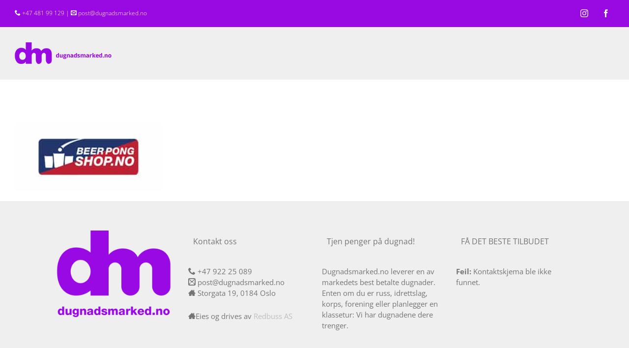

--- FILE ---
content_type: text/html; charset=UTF-8
request_url: https://www.dugnadsmarked.no/samarbeidspartnere/beerpong-shop-logo-2/
body_size: 15726
content:
<!DOCTYPE html>
<html class="avada-html-layout-wide avada-html-header-position-top" lang="nb-NO" prefix="og: http://ogp.me/ns# fb: http://ogp.me/ns/fb#">
<head>
	<meta http-equiv="X-UA-Compatible" content="IE=edge" />
	<meta http-equiv="Content-Type" content="text/html; charset=utf-8"/>
	<meta name="viewport" content="width=device-width, initial-scale=1" />
	<meta name='robots' content='index, follow, max-image-preview:large, max-snippet:-1, max-video-preview:-1' />

	<!-- This site is optimized with the Yoast SEO plugin v26.7 - https://yoast.com/wordpress/plugins/seo/ -->
	<title>Beerpong Shop logo 2 - Dugnadsmarked</title>
	<link rel="canonical" href="https://www.dugnadsmarked.no/samarbeidspartnere/beerpong-shop-logo-2/" />
	<meta property="og:locale" content="nb_NO" />
	<meta property="og:type" content="article" />
	<meta property="og:title" content="Beerpong Shop logo 2 - Dugnadsmarked" />
	<meta property="og:url" content="https://www.dugnadsmarked.no/samarbeidspartnere/beerpong-shop-logo-2/" />
	<meta property="og:site_name" content="Dugnadsmarked" />
	<meta property="og:image" content="https://www.dugnadsmarked.no/samarbeidspartnere/beerpong-shop-logo-2" />
	<meta property="og:image:width" content="1024" />
	<meta property="og:image:height" content="478" />
	<meta property="og:image:type" content="image/jpeg" />
	<meta name="twitter:card" content="summary_large_image" />
	<script type="application/ld+json" class="yoast-schema-graph">{"@context":"https://schema.org","@graph":[{"@type":"WebPage","@id":"https://www.dugnadsmarked.no/samarbeidspartnere/beerpong-shop-logo-2/","url":"https://www.dugnadsmarked.no/samarbeidspartnere/beerpong-shop-logo-2/","name":"Beerpong Shop logo 2 - Dugnadsmarked","isPartOf":{"@id":"https://www.dugnadsmarked.no/#website"},"primaryImageOfPage":{"@id":"https://www.dugnadsmarked.no/samarbeidspartnere/beerpong-shop-logo-2/#primaryimage"},"image":{"@id":"https://www.dugnadsmarked.no/samarbeidspartnere/beerpong-shop-logo-2/#primaryimage"},"thumbnailUrl":"https://www.dugnadsmarked.no/wp-content/uploads/2021/11/Beerpong-Shop-logo-2.jpg","datePublished":"2021-11-11T15:44:03+00:00","breadcrumb":{"@id":"https://www.dugnadsmarked.no/samarbeidspartnere/beerpong-shop-logo-2/#breadcrumb"},"inLanguage":"nb-NO","potentialAction":[{"@type":"ReadAction","target":["https://www.dugnadsmarked.no/samarbeidspartnere/beerpong-shop-logo-2/"]}]},{"@type":"ImageObject","inLanguage":"nb-NO","@id":"https://www.dugnadsmarked.no/samarbeidspartnere/beerpong-shop-logo-2/#primaryimage","url":"https://www.dugnadsmarked.no/wp-content/uploads/2021/11/Beerpong-Shop-logo-2.jpg","contentUrl":"https://www.dugnadsmarked.no/wp-content/uploads/2021/11/Beerpong-Shop-logo-2.jpg","width":1024,"height":478},{"@type":"BreadcrumbList","@id":"https://www.dugnadsmarked.no/samarbeidspartnere/beerpong-shop-logo-2/#breadcrumb","itemListElement":[{"@type":"ListItem","position":1,"name":"Hjem","item":"https://www.dugnadsmarked.no/"},{"@type":"ListItem","position":2,"name":"Samarbeidspartnere","item":"https://www.dugnadsmarked.no/samarbeidspartnere/"},{"@type":"ListItem","position":3,"name":"Beerpong Shop logo 2"}]},{"@type":"WebSite","@id":"https://www.dugnadsmarked.no/#website","url":"https://www.dugnadsmarked.no/","name":"Dugnadsmarked","description":"Størst på dugnad og spons","potentialAction":[{"@type":"SearchAction","target":{"@type":"EntryPoint","urlTemplate":"https://www.dugnadsmarked.no/?s={search_term_string}"},"query-input":{"@type":"PropertyValueSpecification","valueRequired":true,"valueName":"search_term_string"}}],"inLanguage":"nb-NO"}]}</script>
	<!-- / Yoast SEO plugin. -->


<link rel="alternate" type="application/rss+xml" title="Dugnadsmarked &raquo; strøm" href="https://www.dugnadsmarked.no/feed/" />
<link rel="alternate" type="application/rss+xml" title="Dugnadsmarked &raquo; kommentarstrøm" href="https://www.dugnadsmarked.no/comments/feed/" />
		
		
		
				<link rel="alternate" type="application/rss+xml" title="Dugnadsmarked &raquo; Beerpong Shop logo 2 kommentarstrøm" href="https://www.dugnadsmarked.no/samarbeidspartnere/beerpong-shop-logo-2/feed/" />
<link rel="alternate" title="oEmbed (JSON)" type="application/json+oembed" href="https://www.dugnadsmarked.no/wp-json/oembed/1.0/embed?url=https%3A%2F%2Fwww.dugnadsmarked.no%2Fsamarbeidspartnere%2Fbeerpong-shop-logo-2%2F" />
<link rel="alternate" title="oEmbed (XML)" type="text/xml+oembed" href="https://www.dugnadsmarked.no/wp-json/oembed/1.0/embed?url=https%3A%2F%2Fwww.dugnadsmarked.no%2Fsamarbeidspartnere%2Fbeerpong-shop-logo-2%2F&#038;format=xml" />
				
		<meta property="og:locale" content="nb_NO"/>
		<meta property="og:type" content="article"/>
		<meta property="og:site_name" content="Dugnadsmarked"/>
		<meta property="og:title" content="Beerpong Shop logo 2 - Dugnadsmarked"/>
				<meta property="og:url" content="https://www.dugnadsmarked.no/samarbeidspartnere/beerpong-shop-logo-2/"/>
																				<meta property="og:image" content="https://usercontent.one/wp/www.dugnadsmarked.no/wp-content/uploads/2017/12/200.png?media=1672000090"/>
		<meta property="og:image:width" content="200"/>
		<meta property="og:image:height" content="44"/>
		<meta property="og:image:type" content="image/png"/>
				<style id='wp-img-auto-sizes-contain-inline-css' type='text/css'>
img:is([sizes=auto i],[sizes^="auto," i]){contain-intrinsic-size:3000px 1500px}
/*# sourceURL=wp-img-auto-sizes-contain-inline-css */
</style>
<style id='wp-emoji-styles-inline-css' type='text/css'>

	img.wp-smiley, img.emoji {
		display: inline !important;
		border: none !important;
		box-shadow: none !important;
		height: 1em !important;
		width: 1em !important;
		margin: 0 0.07em !important;
		vertical-align: -0.1em !important;
		background: none !important;
		padding: 0 !important;
	}
/*# sourceURL=wp-emoji-styles-inline-css */
</style>
<link rel='stylesheet' id='fb-widget-frontend-style-css' href='https://usercontent.one/wp/www.dugnadsmarked.no/wp-content/plugins/facebook-pagelike-widget/assets/css/style.css?ver=1.0.0&media=1672000090' type='text/css' media='all' />
<link rel='stylesheet' id='default-icon-styles-css' href='https://usercontent.one/wp/www.dugnadsmarked.no/wp-content/plugins/svg-vector-icon-plugin/public/../admin/css/wordpress-svg-icon-plugin-style.min.css?media=1672000090?ver=a2f24b7a0299e8203e2c01158b3ba513' type='text/css' media='all' />
<link rel='stylesheet' id='recent-posts-widget-with-thumbnails-public-style-css' href='https://usercontent.one/wp/www.dugnadsmarked.no/wp-content/plugins/recent-posts-widget-with-thumbnails/public.css?ver=7.1.1&media=1672000090' type='text/css' media='all' />
<link rel='stylesheet' id='fusion-dynamic-css-css' href='https://usercontent.one/wp/www.dugnadsmarked.no/wp-content/uploads/fusion-styles/acd33c46f6100f6ea0434f872969c3ec.min.css?ver=3.14.2&media=1672000090' type='text/css' media='all' />
<script type="text/javascript" src="https://www.dugnadsmarked.no/wp-includes/js/jquery/jquery.min.js?ver=3.7.1" id="jquery-core-js"></script>
<script type="text/javascript" src="https://www.dugnadsmarked.no/wp-includes/js/jquery/jquery-migrate.min.js?ver=3.4.1" id="jquery-migrate-js"></script>
<script type="text/javascript" src="https://usercontent.one/wp/www.dugnadsmarked.no/wp-content/plugins/revslider/public/assets/js/rbtools.min.js?ver=6.6.18&media=1672000090" id="tp-tools-js"></script>
<script type="text/javascript" src="https://usercontent.one/wp/www.dugnadsmarked.no/wp-content/plugins/revslider/public/assets/js/rs6.min.js?ver=6.6.18&media=1672000090" id="revmin-js"></script>
<link rel="https://api.w.org/" href="https://www.dugnadsmarked.no/wp-json/" /><link rel="alternate" title="JSON" type="application/json" href="https://www.dugnadsmarked.no/wp-json/wp/v2/media/3417" /><link rel="EditURI" type="application/rsd+xml" title="RSD" href="https://www.dugnadsmarked.no/xmlrpc.php?rsd" />

<link rel='shortlink' href='https://www.dugnadsmarked.no/?p=3417' />
<!-- Google Tag Manager -->
<script>(function(w,d,s,l,i){w[l]=w[l]||[];w[l].push({'gtm.start':
new Date().getTime(),event:'gtm.js'});var f=d.getElementsByTagName(s)[0],
j=d.createElement(s),dl=l!='dataLayer'?'&l='+l:'';j.async=true;j.src=
'https://www.googletagmanager.com/gtm.js?id='+i+dl;f.parentNode.insertBefore(j,f);
})(window,document,'script','dataLayer','GTM-5V8986Z');</script>
<!-- End Google Tag Manager --><style>[class*=" icon-oc-"],[class^=icon-oc-]{speak:none;font-style:normal;font-weight:400;font-variant:normal;text-transform:none;line-height:1;-webkit-font-smoothing:antialiased;-moz-osx-font-smoothing:grayscale}.icon-oc-one-com-white-32px-fill:before{content:"901"}.icon-oc-one-com:before{content:"900"}#one-com-icon,.toplevel_page_onecom-wp .wp-menu-image{speak:none;display:flex;align-items:center;justify-content:center;text-transform:none;line-height:1;-webkit-font-smoothing:antialiased;-moz-osx-font-smoothing:grayscale}.onecom-wp-admin-bar-item>a,.toplevel_page_onecom-wp>.wp-menu-name{font-size:16px;font-weight:400;line-height:1}.toplevel_page_onecom-wp>.wp-menu-name img{width:69px;height:9px;}.wp-submenu-wrap.wp-submenu>.wp-submenu-head>img{width:88px;height:auto}.onecom-wp-admin-bar-item>a img{height:7px!important}.onecom-wp-admin-bar-item>a img,.toplevel_page_onecom-wp>.wp-menu-name img{opacity:.8}.onecom-wp-admin-bar-item.hover>a img,.toplevel_page_onecom-wp.wp-has-current-submenu>.wp-menu-name img,li.opensub>a.toplevel_page_onecom-wp>.wp-menu-name img{opacity:1}#one-com-icon:before,.onecom-wp-admin-bar-item>a:before,.toplevel_page_onecom-wp>.wp-menu-image:before{content:'';position:static!important;background-color:rgba(240,245,250,.4);border-radius:102px;width:18px;height:18px;padding:0!important}.onecom-wp-admin-bar-item>a:before{width:14px;height:14px}.onecom-wp-admin-bar-item.hover>a:before,.toplevel_page_onecom-wp.opensub>a>.wp-menu-image:before,.toplevel_page_onecom-wp.wp-has-current-submenu>.wp-menu-image:before{background-color:#76b82a}.onecom-wp-admin-bar-item>a{display:inline-flex!important;align-items:center;justify-content:center}#one-com-logo-wrapper{font-size:4em}#one-com-icon{vertical-align:middle}.imagify-welcome{display:none !important;}</style><style type="text/css" id="simple-css-output"></style><style type="text/css" id="css-fb-visibility">@media screen and (max-width: 640px){.fusion-no-small-visibility{display:none !important;}body .sm-text-align-center{text-align:center !important;}body .sm-text-align-left{text-align:left !important;}body .sm-text-align-right{text-align:right !important;}body .sm-text-align-justify{text-align:justify !important;}body .sm-flex-align-center{justify-content:center !important;}body .sm-flex-align-flex-start{justify-content:flex-start !important;}body .sm-flex-align-flex-end{justify-content:flex-end !important;}body .sm-mx-auto{margin-left:auto !important;margin-right:auto !important;}body .sm-ml-auto{margin-left:auto !important;}body .sm-mr-auto{margin-right:auto !important;}body .fusion-absolute-position-small{position:absolute;width:100%;}.awb-sticky.awb-sticky-small{ position: sticky; top: var(--awb-sticky-offset,0); }}@media screen and (min-width: 641px) and (max-width: 1024px){.fusion-no-medium-visibility{display:none !important;}body .md-text-align-center{text-align:center !important;}body .md-text-align-left{text-align:left !important;}body .md-text-align-right{text-align:right !important;}body .md-text-align-justify{text-align:justify !important;}body .md-flex-align-center{justify-content:center !important;}body .md-flex-align-flex-start{justify-content:flex-start !important;}body .md-flex-align-flex-end{justify-content:flex-end !important;}body .md-mx-auto{margin-left:auto !important;margin-right:auto !important;}body .md-ml-auto{margin-left:auto !important;}body .md-mr-auto{margin-right:auto !important;}body .fusion-absolute-position-medium{position:absolute;width:100%;}.awb-sticky.awb-sticky-medium{ position: sticky; top: var(--awb-sticky-offset,0); }}@media screen and (min-width: 1025px){.fusion-no-large-visibility{display:none !important;}body .lg-text-align-center{text-align:center !important;}body .lg-text-align-left{text-align:left !important;}body .lg-text-align-right{text-align:right !important;}body .lg-text-align-justify{text-align:justify !important;}body .lg-flex-align-center{justify-content:center !important;}body .lg-flex-align-flex-start{justify-content:flex-start !important;}body .lg-flex-align-flex-end{justify-content:flex-end !important;}body .lg-mx-auto{margin-left:auto !important;margin-right:auto !important;}body .lg-ml-auto{margin-left:auto !important;}body .lg-mr-auto{margin-right:auto !important;}body .fusion-absolute-position-large{position:absolute;width:100%;}.awb-sticky.awb-sticky-large{ position: sticky; top: var(--awb-sticky-offset,0); }}</style><meta name="generator" content="Powered by Slider Revolution 6.6.18 - responsive, Mobile-Friendly Slider Plugin for WordPress with comfortable drag and drop interface." />
<link rel="icon" href="https://usercontent.one/wp/www.dugnadsmarked.no/wp-content/uploads/2018/08/cropped-Dugnadsmarked-ICON-32x32.png?media=1672000090" sizes="32x32" />
<link rel="icon" href="https://usercontent.one/wp/www.dugnadsmarked.no/wp-content/uploads/2018/08/cropped-Dugnadsmarked-ICON-192x192.png?media=1672000090" sizes="192x192" />
<link rel="apple-touch-icon" href="https://usercontent.one/wp/www.dugnadsmarked.no/wp-content/uploads/2018/08/cropped-Dugnadsmarked-ICON-180x180.png?media=1672000090" />
<meta name="msapplication-TileImage" content="https://usercontent.one/wp/www.dugnadsmarked.no/wp-content/uploads/2018/08/cropped-Dugnadsmarked-ICON-270x270.png?media=1672000090" />
<script>function setREVStartSize(e){
			//window.requestAnimationFrame(function() {
				window.RSIW = window.RSIW===undefined ? window.innerWidth : window.RSIW;
				window.RSIH = window.RSIH===undefined ? window.innerHeight : window.RSIH;
				try {
					var pw = document.getElementById(e.c).parentNode.offsetWidth,
						newh;
					pw = pw===0 || isNaN(pw) || (e.l=="fullwidth" || e.layout=="fullwidth") ? window.RSIW : pw;
					e.tabw = e.tabw===undefined ? 0 : parseInt(e.tabw);
					e.thumbw = e.thumbw===undefined ? 0 : parseInt(e.thumbw);
					e.tabh = e.tabh===undefined ? 0 : parseInt(e.tabh);
					e.thumbh = e.thumbh===undefined ? 0 : parseInt(e.thumbh);
					e.tabhide = e.tabhide===undefined ? 0 : parseInt(e.tabhide);
					e.thumbhide = e.thumbhide===undefined ? 0 : parseInt(e.thumbhide);
					e.mh = e.mh===undefined || e.mh=="" || e.mh==="auto" ? 0 : parseInt(e.mh,0);
					if(e.layout==="fullscreen" || e.l==="fullscreen")
						newh = Math.max(e.mh,window.RSIH);
					else{
						e.gw = Array.isArray(e.gw) ? e.gw : [e.gw];
						for (var i in e.rl) if (e.gw[i]===undefined || e.gw[i]===0) e.gw[i] = e.gw[i-1];
						e.gh = e.el===undefined || e.el==="" || (Array.isArray(e.el) && e.el.length==0)? e.gh : e.el;
						e.gh = Array.isArray(e.gh) ? e.gh : [e.gh];
						for (var i in e.rl) if (e.gh[i]===undefined || e.gh[i]===0) e.gh[i] = e.gh[i-1];
											
						var nl = new Array(e.rl.length),
							ix = 0,
							sl;
						e.tabw = e.tabhide>=pw ? 0 : e.tabw;
						e.thumbw = e.thumbhide>=pw ? 0 : e.thumbw;
						e.tabh = e.tabhide>=pw ? 0 : e.tabh;
						e.thumbh = e.thumbhide>=pw ? 0 : e.thumbh;
						for (var i in e.rl) nl[i] = e.rl[i]<window.RSIW ? 0 : e.rl[i];
						sl = nl[0];
						for (var i in nl) if (sl>nl[i] && nl[i]>0) { sl = nl[i]; ix=i;}
						var m = pw>(e.gw[ix]+e.tabw+e.thumbw) ? 1 : (pw-(e.tabw+e.thumbw)) / (e.gw[ix]);
						newh =  (e.gh[ix] * m) + (e.tabh + e.thumbh);
					}
					var el = document.getElementById(e.c);
					if (el!==null && el) el.style.height = newh+"px";
					el = document.getElementById(e.c+"_wrapper");
					if (el!==null && el) {
						el.style.height = newh+"px";
						el.style.display = "block";
					}
				} catch(e){
					console.log("Failure at Presize of Slider:" + e)
				}
			//});
		  };</script>
		<style type="text/css" id="wp-custom-css">
			@charset "utf-8";
/* CSS Document */

/*
Du kan legge til din egen CSS her.

Klikk hjelp-ikonet over for å lære mer.
*/
.page-id-434 .ezfc-required-notification{
	display:none;
}
#ezfc_element-6 label{
	padding-top: 0;
}
.page-id-434 .ezfc-price-wrapper-element .ezfc-label{
	font-size: 1.5em !important;
    vertical-align: middle;
    width: 50%;
    float: left;
    padding: 0.3em;
    font-weight: 600;
}
.page-id-434 .ezfc-price-wrapper-element .ezfc-price-wrapper{
	width:50%;
	overflow: hidden;
}
.page-id-434 .ezfc-form-elements{
	    padding: 10px;
		padding-top: 0;
}
.page-id-434 .ezfc-element.ezfc-price-wrapper-element{
	padding-bottom: 0;
}
.page-id-434  .ezfc-price-currency.ezfc-price-currency-before{
	font-weight: 600;
	display:none;
}
.page-id-434 .ezfc-price-wrapper-element .ezfc-price-wrapper .ezfc-price-value{
		font-weight: 600;
	}
.page-id-434 .ezfc-price-wrapper-element .ezfc-label.next-step-title{
	width:100% !important;
	text-align: center !important;
	/*font-size: 1.1em !important;*/
}
@media only screen and (max-width: 767px){
	.page-id-434 .ezfc-price-wrapper-element .ezfc-label{
	font-size: 1.2em !important;
	 padding: 0;
	padding-top: 16px;
	
	}
	/*.page-id-434 .ezfc-price-wrapper-element .ezfc-price-wrapper .ezfc-price-value{
		font-size: 1.2em;
	}*/
	.page-id-434 .ezfc-form-2 .ezfc-step-button{
		width: 280px;
	}
}
/*
Du kan legge til din egen CSS for sokke dugnad her. 

Klikk hjelp-ikonet over for å lære mer.
*/
.page-id-1047 .ezfc-required-notification{
	display:none;
}
#ezfc_element-6 label{
	padding-top: 0;
}
.page-id-1047 .ezfc-price-wrapper-element .ezfc-label{
	font-size: 1.5em !important;
    vertical-align: middle;
    width: 50%;
    float: left;
    padding: 0.3em !important;
    font-weight: 600 !important;
}
.page-id-1047 .ezfc-price-wrapper-element .ezfc-price-wrapper{
	width:50%;
	overflow: hidden;
}
.page-id-1047 .ezfc-form-elements{
	    padding: 10px;
		padding-top: 0;
}
.page-id-1047 .ezfc-element.ezfc-price-wrapper-element{
	padding-bottom: 0;
}
.page-id-1047  .ezfc-price-currency.ezfc-price-currency-before{
	font-weight: 600;
	display:none;
}
.page-id-1047 .ezfc-price-wrapper-element .ezfc-price-wrapper .ezfc-price-value{
		font-weight: 600;
	}
.page-id-1047 .ezfc-price-wrapper-element .ezfc-label.next-step-title{
	width:100% !important;
	text-align: center !important;
	/*font-size: 1.1em !important;*/
}
/*new calculate css*/
#ezfc-form-5 .ezfc-element-input, #ezfc-form-5 .ezfc-element-numbers, #ezfc-form-5 .ezfc-element-textarea, #ezfc-form-5 .ezfc-element-select{
   border-radius: 1em;
    padding: 10px;
    background-color: #990ae3;
    color: #fff;
	font-size: 18px;
}
#ezfc-form-5 .ezfc-label{
    font-size: 18px;
    color: #990ae3;
    font-weight: normal;
    margin: 0;
    padding: 0.75em;
}
#ezfc-form-5 .ezfc-step-previous{
	display:none;
}
#ezfc-form-5 .ezfc-step-button,#ezfc-form-5 .ezfc-element-submit{
    background-color: #990ae3;
    color: #ffffff;
    border: #ffffff 0 none;
    width: 300px;
    height: 50px;
    font-size: 100%;
    margin: .5em 0;
}
/*end*/

@media only screen and (max-width: 767px){
	.page-id-1047 .ezfc-price-wrapper-element .ezfc-label{
	font-size: 1.2em !important;
	 padding: 0;
	padding-top: 16px;
	
	}
	/*.page-id-1047 .ezfc-price-wrapper-element .ezfc-price-wrapper .ezfc-price-value{
		font-size: 1.2em;
	}*/
	.page-id-1047 .ezfc-form-2 .ezfc-step-button{
		width: 280px;
	}
}
.wpf-center {
     margin-left: auto !important;
     margin-right: auto !important;
}
.wpf-center .wpforms-head-container, 
.wpf-center .wpforms-submit-container {
     text-align: center; 
}
		</style>
				<script type="text/javascript">
			var doc = document.documentElement;
			doc.setAttribute( 'data-useragent', navigator.userAgent );
		</script>
		
	<style id='global-styles-inline-css' type='text/css'>
:root{--wp--preset--aspect-ratio--square: 1;--wp--preset--aspect-ratio--4-3: 4/3;--wp--preset--aspect-ratio--3-4: 3/4;--wp--preset--aspect-ratio--3-2: 3/2;--wp--preset--aspect-ratio--2-3: 2/3;--wp--preset--aspect-ratio--16-9: 16/9;--wp--preset--aspect-ratio--9-16: 9/16;--wp--preset--color--black: #000000;--wp--preset--color--cyan-bluish-gray: #abb8c3;--wp--preset--color--white: #ffffff;--wp--preset--color--pale-pink: #f78da7;--wp--preset--color--vivid-red: #cf2e2e;--wp--preset--color--luminous-vivid-orange: #ff6900;--wp--preset--color--luminous-vivid-amber: #fcb900;--wp--preset--color--light-green-cyan: #7bdcb5;--wp--preset--color--vivid-green-cyan: #00d084;--wp--preset--color--pale-cyan-blue: #8ed1fc;--wp--preset--color--vivid-cyan-blue: #0693e3;--wp--preset--color--vivid-purple: #9b51e0;--wp--preset--color--awb-color-1: rgba(255,255,255,1);--wp--preset--color--awb-color-2: rgba(246,246,246,1);--wp--preset--color--awb-color-3: rgba(224,222,222,1);--wp--preset--color--awb-color-4: rgba(160,206,78,1);--wp--preset--color--awb-color-5: rgba(116,116,116,1);--wp--preset--color--awb-color-6: rgba(153,10,227,1);--wp--preset--color--awb-color-7: rgba(51,51,51,1);--wp--preset--color--awb-color-8: rgba(0,0,0,1);--wp--preset--color--awb-color-custom-10: rgba(235,234,234,1);--wp--preset--color--awb-color-custom-11: rgba(247,247,247,1);--wp--preset--color--awb-color-custom-12: rgba(239,239,239,1);--wp--preset--color--awb-color-custom-13: rgba(235,234,234,0.8);--wp--preset--color--awb-color-custom-14: rgba(191,191,191,1);--wp--preset--color--awb-color-custom-15: rgba(140,137,137,1);--wp--preset--gradient--vivid-cyan-blue-to-vivid-purple: linear-gradient(135deg,rgb(6,147,227) 0%,rgb(155,81,224) 100%);--wp--preset--gradient--light-green-cyan-to-vivid-green-cyan: linear-gradient(135deg,rgb(122,220,180) 0%,rgb(0,208,130) 100%);--wp--preset--gradient--luminous-vivid-amber-to-luminous-vivid-orange: linear-gradient(135deg,rgb(252,185,0) 0%,rgb(255,105,0) 100%);--wp--preset--gradient--luminous-vivid-orange-to-vivid-red: linear-gradient(135deg,rgb(255,105,0) 0%,rgb(207,46,46) 100%);--wp--preset--gradient--very-light-gray-to-cyan-bluish-gray: linear-gradient(135deg,rgb(238,238,238) 0%,rgb(169,184,195) 100%);--wp--preset--gradient--cool-to-warm-spectrum: linear-gradient(135deg,rgb(74,234,220) 0%,rgb(151,120,209) 20%,rgb(207,42,186) 40%,rgb(238,44,130) 60%,rgb(251,105,98) 80%,rgb(254,248,76) 100%);--wp--preset--gradient--blush-light-purple: linear-gradient(135deg,rgb(255,206,236) 0%,rgb(152,150,240) 100%);--wp--preset--gradient--blush-bordeaux: linear-gradient(135deg,rgb(254,205,165) 0%,rgb(254,45,45) 50%,rgb(107,0,62) 100%);--wp--preset--gradient--luminous-dusk: linear-gradient(135deg,rgb(255,203,112) 0%,rgb(199,81,192) 50%,rgb(65,88,208) 100%);--wp--preset--gradient--pale-ocean: linear-gradient(135deg,rgb(255,245,203) 0%,rgb(182,227,212) 50%,rgb(51,167,181) 100%);--wp--preset--gradient--electric-grass: linear-gradient(135deg,rgb(202,248,128) 0%,rgb(113,206,126) 100%);--wp--preset--gradient--midnight: linear-gradient(135deg,rgb(2,3,129) 0%,rgb(40,116,252) 100%);--wp--preset--font-size--small: 14.25px;--wp--preset--font-size--medium: 20px;--wp--preset--font-size--large: 28.5px;--wp--preset--font-size--x-large: 42px;--wp--preset--font-size--normal: 19px;--wp--preset--font-size--xlarge: 38px;--wp--preset--font-size--huge: 57px;--wp--preset--spacing--20: 0.44rem;--wp--preset--spacing--30: 0.67rem;--wp--preset--spacing--40: 1rem;--wp--preset--spacing--50: 1.5rem;--wp--preset--spacing--60: 2.25rem;--wp--preset--spacing--70: 3.38rem;--wp--preset--spacing--80: 5.06rem;--wp--preset--shadow--natural: 6px 6px 9px rgba(0, 0, 0, 0.2);--wp--preset--shadow--deep: 12px 12px 50px rgba(0, 0, 0, 0.4);--wp--preset--shadow--sharp: 6px 6px 0px rgba(0, 0, 0, 0.2);--wp--preset--shadow--outlined: 6px 6px 0px -3px rgb(255, 255, 255), 6px 6px rgb(0, 0, 0);--wp--preset--shadow--crisp: 6px 6px 0px rgb(0, 0, 0);}:where(.is-layout-flex){gap: 0.5em;}:where(.is-layout-grid){gap: 0.5em;}body .is-layout-flex{display: flex;}.is-layout-flex{flex-wrap: wrap;align-items: center;}.is-layout-flex > :is(*, div){margin: 0;}body .is-layout-grid{display: grid;}.is-layout-grid > :is(*, div){margin: 0;}:where(.wp-block-columns.is-layout-flex){gap: 2em;}:where(.wp-block-columns.is-layout-grid){gap: 2em;}:where(.wp-block-post-template.is-layout-flex){gap: 1.25em;}:where(.wp-block-post-template.is-layout-grid){gap: 1.25em;}.has-black-color{color: var(--wp--preset--color--black) !important;}.has-cyan-bluish-gray-color{color: var(--wp--preset--color--cyan-bluish-gray) !important;}.has-white-color{color: var(--wp--preset--color--white) !important;}.has-pale-pink-color{color: var(--wp--preset--color--pale-pink) !important;}.has-vivid-red-color{color: var(--wp--preset--color--vivid-red) !important;}.has-luminous-vivid-orange-color{color: var(--wp--preset--color--luminous-vivid-orange) !important;}.has-luminous-vivid-amber-color{color: var(--wp--preset--color--luminous-vivid-amber) !important;}.has-light-green-cyan-color{color: var(--wp--preset--color--light-green-cyan) !important;}.has-vivid-green-cyan-color{color: var(--wp--preset--color--vivid-green-cyan) !important;}.has-pale-cyan-blue-color{color: var(--wp--preset--color--pale-cyan-blue) !important;}.has-vivid-cyan-blue-color{color: var(--wp--preset--color--vivid-cyan-blue) !important;}.has-vivid-purple-color{color: var(--wp--preset--color--vivid-purple) !important;}.has-black-background-color{background-color: var(--wp--preset--color--black) !important;}.has-cyan-bluish-gray-background-color{background-color: var(--wp--preset--color--cyan-bluish-gray) !important;}.has-white-background-color{background-color: var(--wp--preset--color--white) !important;}.has-pale-pink-background-color{background-color: var(--wp--preset--color--pale-pink) !important;}.has-vivid-red-background-color{background-color: var(--wp--preset--color--vivid-red) !important;}.has-luminous-vivid-orange-background-color{background-color: var(--wp--preset--color--luminous-vivid-orange) !important;}.has-luminous-vivid-amber-background-color{background-color: var(--wp--preset--color--luminous-vivid-amber) !important;}.has-light-green-cyan-background-color{background-color: var(--wp--preset--color--light-green-cyan) !important;}.has-vivid-green-cyan-background-color{background-color: var(--wp--preset--color--vivid-green-cyan) !important;}.has-pale-cyan-blue-background-color{background-color: var(--wp--preset--color--pale-cyan-blue) !important;}.has-vivid-cyan-blue-background-color{background-color: var(--wp--preset--color--vivid-cyan-blue) !important;}.has-vivid-purple-background-color{background-color: var(--wp--preset--color--vivid-purple) !important;}.has-black-border-color{border-color: var(--wp--preset--color--black) !important;}.has-cyan-bluish-gray-border-color{border-color: var(--wp--preset--color--cyan-bluish-gray) !important;}.has-white-border-color{border-color: var(--wp--preset--color--white) !important;}.has-pale-pink-border-color{border-color: var(--wp--preset--color--pale-pink) !important;}.has-vivid-red-border-color{border-color: var(--wp--preset--color--vivid-red) !important;}.has-luminous-vivid-orange-border-color{border-color: var(--wp--preset--color--luminous-vivid-orange) !important;}.has-luminous-vivid-amber-border-color{border-color: var(--wp--preset--color--luminous-vivid-amber) !important;}.has-light-green-cyan-border-color{border-color: var(--wp--preset--color--light-green-cyan) !important;}.has-vivid-green-cyan-border-color{border-color: var(--wp--preset--color--vivid-green-cyan) !important;}.has-pale-cyan-blue-border-color{border-color: var(--wp--preset--color--pale-cyan-blue) !important;}.has-vivid-cyan-blue-border-color{border-color: var(--wp--preset--color--vivid-cyan-blue) !important;}.has-vivid-purple-border-color{border-color: var(--wp--preset--color--vivid-purple) !important;}.has-vivid-cyan-blue-to-vivid-purple-gradient-background{background: var(--wp--preset--gradient--vivid-cyan-blue-to-vivid-purple) !important;}.has-light-green-cyan-to-vivid-green-cyan-gradient-background{background: var(--wp--preset--gradient--light-green-cyan-to-vivid-green-cyan) !important;}.has-luminous-vivid-amber-to-luminous-vivid-orange-gradient-background{background: var(--wp--preset--gradient--luminous-vivid-amber-to-luminous-vivid-orange) !important;}.has-luminous-vivid-orange-to-vivid-red-gradient-background{background: var(--wp--preset--gradient--luminous-vivid-orange-to-vivid-red) !important;}.has-very-light-gray-to-cyan-bluish-gray-gradient-background{background: var(--wp--preset--gradient--very-light-gray-to-cyan-bluish-gray) !important;}.has-cool-to-warm-spectrum-gradient-background{background: var(--wp--preset--gradient--cool-to-warm-spectrum) !important;}.has-blush-light-purple-gradient-background{background: var(--wp--preset--gradient--blush-light-purple) !important;}.has-blush-bordeaux-gradient-background{background: var(--wp--preset--gradient--blush-bordeaux) !important;}.has-luminous-dusk-gradient-background{background: var(--wp--preset--gradient--luminous-dusk) !important;}.has-pale-ocean-gradient-background{background: var(--wp--preset--gradient--pale-ocean) !important;}.has-electric-grass-gradient-background{background: var(--wp--preset--gradient--electric-grass) !important;}.has-midnight-gradient-background{background: var(--wp--preset--gradient--midnight) !important;}.has-small-font-size{font-size: var(--wp--preset--font-size--small) !important;}.has-medium-font-size{font-size: var(--wp--preset--font-size--medium) !important;}.has-large-font-size{font-size: var(--wp--preset--font-size--large) !important;}.has-x-large-font-size{font-size: var(--wp--preset--font-size--x-large) !important;}
/*# sourceURL=global-styles-inline-css */
</style>
<link rel='stylesheet' id='rs-plugin-settings-css' href='https://usercontent.one/wp/www.dugnadsmarked.no/wp-content/plugins/revslider/public/assets/css/rs6.css?ver=6.6.18&media=1672000090' type='text/css' media='all' />
<style id='rs-plugin-settings-inline-css' type='text/css'>
#rs-demo-id {}
/*# sourceURL=rs-plugin-settings-inline-css */
</style>
</head>

<body data-rsssl=1 class="attachment wp-singular attachment-template-default attachmentid-3417 attachment-jpeg wp-theme-Avada fusion-image-hovers fusion-pagination-sizing fusion-button_type-flat fusion-button_span-no fusion-button_gradient-linear avada-image-rollover-circle-yes avada-image-rollover-yes avada-image-rollover-direction-left fusion-body ltr fusion-sticky-header no-tablet-sticky-header no-mobile-sticky-header no-mobile-slidingbar no-mobile-totop fusion-disable-outline fusion-sub-menu-fade mobile-logo-pos-left layout-wide-mode avada-has-boxed-modal-shadow-none layout-scroll-offset-full avada-has-zero-margin-offset-top fusion-top-header menu-text-align-center mobile-menu-design-modern fusion-show-pagination-text fusion-header-layout-v3 avada-responsive avada-footer-fx-none avada-menu-highlight-style-bar fusion-search-form-classic fusion-main-menu-search-dropdown fusion-avatar-square avada-sticky-shrinkage avada-dropdown-styles avada-blog-layout-large avada-blog-archive-layout-large avada-header-shadow-no avada-menu-icon-position-right avada-has-megamenu-shadow avada-has-mainmenu-dropdown-divider avada-has-main-nav-search-icon avada-has-breadcrumb-mobile-hidden avada-has-titlebar-content_only avada-header-border-color-full-transparent avada-has-pagination-padding avada-flyout-menu-direction-fade avada-ec-views-v1" data-awb-post-id="3417">
		<a class="skip-link screen-reader-text" href="#content">Skip to content</a>

	<div id="boxed-wrapper">
		
		<div id="wrapper" class="fusion-wrapper">
			<div id="home" style="position:relative;top:-1px;"></div>
							
					
			<header class="fusion-header-wrapper">
				<div class="fusion-header-v3 fusion-logo-alignment fusion-logo-left fusion-sticky-menu- fusion-sticky-logo- fusion-mobile-logo-  fusion-mobile-menu-design-modern">
					
<div class="fusion-secondary-header">
	<div class="fusion-row">
					<div class="fusion-alignleft">
				<div class="fusion-contact-info"><span class="fusion-contact-info-phone-number"><i class="wp-svg-phone phone"></i> +47 481 99 129 | <i class="wp-svg-envelop envelop"></i> post@dugnadsmarked.no</span></div>			</div>
							<div class="fusion-alignright">
				<div class="fusion-social-links-header"><div class="fusion-social-networks boxed-icons"><div class="fusion-social-networks-wrapper"><a  class="fusion-social-network-icon fusion-tooltip fusion-instagram awb-icon-instagram" style data-placement="left" data-title="Instagram" data-toggle="tooltip" title="Instagram" href="https://www.instagram.com/dugnadsmarked/" target="_blank" rel="noopener noreferrer"><span class="screen-reader-text">Instagram</span></a><a  class="fusion-social-network-icon fusion-tooltip fusion-facebook awb-icon-facebook" style data-placement="left" data-title="Facebook" data-toggle="tooltip" title="Facebook" href="https://www.facebook.com/Dugnadsmarked/" target="_blank" rel="noreferrer"><span class="screen-reader-text">Facebook</span></a></div></div></div>			</div>
			</div>
</div>
<div class="fusion-header-sticky-height"></div>
<div class="fusion-header">
	<div class="fusion-row">
					<div class="fusion-logo" data-margin-top="31px" data-margin-bottom="31px" data-margin-left="0px" data-margin-right="0px">
			<a class="fusion-logo-link"  href="https://www.dugnadsmarked.no/" >

						<!-- standard logo -->
			<img src="https://usercontent.one/wp/www.dugnadsmarked.no/wp-content/uploads/2017/12/200.png?media=1672000090" srcset="https://usercontent.one/wp/www.dugnadsmarked.no/wp-content/uploads/2017/12/200.png?media=1672000090 1x, https://usercontent.one/wp/www.dugnadsmarked.no/wp-content/uploads/2017/12/400.png?media=1672000090 2x" width="200" height="44" style="max-height:44px;height:auto;" alt="Dugnadsmarked Logo" data-retina_logo_url="https://usercontent.one/wp/www.dugnadsmarked.no/wp-content/uploads/2017/12/400.png?media=1672000090" class="fusion-standard-logo" />

			
					</a>
		</div>		<nav class="fusion-main-menu" aria-label="Hovedmeny"></nav>
<nav class="fusion-mobile-nav-holder fusion-mobile-menu-text-align-center" aria-label="Main Menu Mobile"></nav>

					</div>
</div>
				</div>
				<div class="fusion-clearfix"></div>
			</header>
								
							<div id="sliders-container" class="fusion-slider-visibility">
					</div>
				
					
							
			<section class="avada-page-titlebar-wrapper" aria-label="Page Title Bar">
	<div class="fusion-page-title-bar fusion-page-title-bar-breadcrumbs fusion-page-title-bar-left">
		<div class="fusion-page-title-row">
			<div class="fusion-page-title-wrapper">
				<div class="fusion-page-title-captions">

					
					
				</div>

													
			</div>
		</div>
	</div>
</section>

						<main id="main" class="clearfix ">
				<div class="fusion-row" style="">
<section id="content" style="width: 100%;">
					<div id="post-3417" class="post-3417 attachment type-attachment status-inherit hentry">
			<span class="entry-title rich-snippet-hidden">Beerpong Shop logo 2</span><span class="vcard rich-snippet-hidden"><span class="fn"><a href="https://www.dugnadsmarked.no/author/dugnadsmarked/" title="Innlegg av Dugnadsmarked" rel="author">Dugnadsmarked</a></span></span><span class="updated rich-snippet-hidden">2021-11-11T16:44:03+01:00</span>
									
			<div class="post-content">
				<p class="attachment"><a data-rel="iLightbox[postimages]" data-title="" data-caption="" href='https://usercontent.one/wp/www.dugnadsmarked.no/wp-content/uploads/2021/11/Beerpong-Shop-logo-2.jpg?media=1672000090'><img decoding="async" width="300" height="140" src="https://usercontent.one/wp/www.dugnadsmarked.no/wp-content/uploads/2021/11/Beerpong-Shop-logo-2-300x140.jpg?media=1672000090" class="attachment-medium size-medium" alt="" srcset="https://usercontent.one/wp/www.dugnadsmarked.no/wp-content/uploads/2021/11/Beerpong-Shop-logo-2-200x93.jpg?media=1672000090 200w, https://usercontent.one/wp/www.dugnadsmarked.no/wp-content/uploads/2021/11/Beerpong-Shop-logo-2-300x140.jpg?media=1672000090 300w, https://usercontent.one/wp/www.dugnadsmarked.no/wp-content/uploads/2021/11/Beerpong-Shop-logo-2-400x187.jpg?media=1672000090 400w, https://usercontent.one/wp/www.dugnadsmarked.no/wp-content/uploads/2021/11/Beerpong-Shop-logo-2-600x280.jpg?media=1672000090 600w, https://usercontent.one/wp/www.dugnadsmarked.no/wp-content/uploads/2021/11/Beerpong-Shop-logo-2-768x359.jpg?media=1672000090 768w, https://usercontent.one/wp/www.dugnadsmarked.no/wp-content/uploads/2021/11/Beerpong-Shop-logo-2-800x373.jpg?media=1672000090 800w, https://usercontent.one/wp/www.dugnadsmarked.no/wp-content/uploads/2021/11/Beerpong-Shop-logo-2.jpg?media=1672000090 1024w" sizes="(max-width: 300px) 100vw, 300px" /></a></p>
							</div>
																													</div>
	</section>
						
					</div>  <!-- fusion-row -->
				</main>  <!-- #main -->
				
				
								
					
		<div class="fusion-footer">
					
	<footer class="fusion-footer-widget-area fusion-widget-area">
		<div class="fusion-row">
			<div class="fusion-columns fusion-columns-4 fusion-widget-area">
				
																									<div class="fusion-column col-lg-3 col-md-3 col-sm-3">
							<section id="media_image-2" class="fusion-footer-widget-column widget widget_media_image" style="border-style: solid;border-color:transparent;border-width:0px;"><img width="300" height="218" src="https://usercontent.one/wp/www.dugnadsmarked.no/wp-content/uploads/2018/08/Dugnadsmarked-logo-300x218.png?media=1672000090" class="image wp-image-1278  attachment-medium size-medium" alt="Dugnadsmarked logo" style="max-width: 100%; height: auto;" decoding="async" srcset="https://usercontent.one/wp/www.dugnadsmarked.no/wp-content/uploads/2018/08/Dugnadsmarked-logo-200x145.png?media=1672000090 200w, https://usercontent.one/wp/www.dugnadsmarked.no/wp-content/uploads/2018/08/Dugnadsmarked-logo-300x218.png?media=1672000090 300w, https://usercontent.one/wp/www.dugnadsmarked.no/wp-content/uploads/2018/08/Dugnadsmarked-logo-400x290.png?media=1672000090 400w, https://usercontent.one/wp/www.dugnadsmarked.no/wp-content/uploads/2018/08/Dugnadsmarked-logo-600x435.png?media=1672000090 600w, https://usercontent.one/wp/www.dugnadsmarked.no/wp-content/uploads/2018/08/Dugnadsmarked-logo-768x557.png?media=1672000090 768w, https://usercontent.one/wp/www.dugnadsmarked.no/wp-content/uploads/2018/08/Dugnadsmarked-logo-800x580.png?media=1672000090 800w, https://usercontent.one/wp/www.dugnadsmarked.no/wp-content/uploads/2018/08/Dugnadsmarked-logo-1024x743.png?media=1672000090 1024w, https://usercontent.one/wp/www.dugnadsmarked.no/wp-content/uploads/2018/08/Dugnadsmarked-logo-1200x870.png?media=1672000090 1200w" sizes="(max-width: 300px) 100vw, 300px" /><div style="clear:both;"></div></section>																					</div>
																										<div class="fusion-column col-lg-3 col-md-3 col-sm-3">
							<section id="black-studio-tinymce-2" class="fusion-footer-widget-column widget widget_black_studio_tinymce" style="border-style: solid;border-color:transparent;border-width:0px;"><h4 class="widget-title">Kontakt oss</h4><div class="textwidget"><h5><span style="color: #757575;"><i class="wp-svg-phone phone"></i> +47 922 25 089</span><br />
<span style="color: #757575;"> <i class="wp-svg-mail-2 mail-2"></i> post@dugnadsmarked.no</span><br />
<span style="color: #757575;"> <i class="wp-svg-home-2 home-2"></i> Storgata 19, 0184 Oslo</span></h5>
<h5><span style="color: #757575;"><i class="wp-svg-home-2 home-2"></i>Eies og drives av <a href="https://www.proff.no/selskap/redbuss-as/oslo/bygningsh%C3%A5ndverkere/IF62HLK07TR/">Redbuss AS</a></span></h5>
</div><div style="clear:both;"></div></section>																					</div>
																										<div class="fusion-column col-lg-3 col-md-3 col-sm-3">
							<section id="black-studio-tinymce-3" class="fusion-footer-widget-column widget widget_black_studio_tinymce" style="border-style: solid;border-color:transparent;border-width:0px;"><h4 class="widget-title">Tjen penger på dugnad!</h4><div class="textwidget"><h5><span style="color: #757575;">Dugnadsmarked.no leverer en av markedets best betalte dugnader. Enten om du er russ, idrettslag, korps, forening eller planlegger en klassetur: Vi har dugnadene dere trenger. </span></h5>
</div><div style="clear:both;"></div></section>																					</div>
																										<div class="fusion-column fusion-column-last col-lg-3 col-md-3 col-sm-3">
							<section id="black-studio-tinymce-5" class="fusion-footer-widget-column widget widget_black_studio_tinymce"><h4 class="widget-title">FÅ DET BESTE TILBUDET</h4><div class="textwidget"><h5><span style="color: #757575;"><p class="wpcf7-contact-form-not-found"><strong>Feil:</strong> Kontaktskjema ble ikke funnet.</p></span></h5>
</div><div style="clear:both;"></div></section>																					</div>
																											
				<div class="fusion-clearfix"></div>
			</div> <!-- fusion-columns -->
		</div> <!-- fusion-row -->
	</footer> <!-- fusion-footer-widget-area -->

	
	<footer id="footer" class="fusion-footer-copyright-area fusion-footer-copyright-center">
		<div class="fusion-row">
			<div class="fusion-copyright-content">

				<div class="fusion-copyright-notice">
		<div>
		Kopiering forbudt 2020 - 2021 | Vi bruker cookies for markedsføring og strategi | Dugnader for russ, idrettslag, skoleklasser og andre foreninger | Dugnadsmarked eies og drives av Redbuss AS
COVID-19 oppdatering: Vår drift går som planlagt. Ingen forsinkelser eller ulemper per nå. Vi følger anbefaling om bruk av <a href="https://www.kirurgiskmunnbind.no/munnbind/">munnbind</a> og antibac fra FHI	</div>
</div>

			</div> <!-- fusion-fusion-copyright-content -->
		</div> <!-- fusion-row -->
	</footer> <!-- #footer -->
		</div> <!-- fusion-footer -->

		
																</div> <!-- wrapper -->
		</div> <!-- #boxed-wrapper -->
				<a class="fusion-one-page-text-link fusion-page-load-link" tabindex="-1" href="#" aria-hidden="true">Page load link</a>

		<div class="avada-footer-scripts">
			<script type="text/javascript">var fusionNavIsCollapsed=function(e){var t,n;window.innerWidth<=e.getAttribute("data-breakpoint")?(e.classList.add("collapse-enabled"),e.classList.remove("awb-menu_desktop"),e.classList.contains("expanded")||window.dispatchEvent(new CustomEvent("fusion-mobile-menu-collapsed",{detail:{nav:e}})),(n=e.querySelectorAll(".menu-item-has-children.expanded")).length&&n.forEach(function(e){e.querySelector(".awb-menu__open-nav-submenu_mobile").setAttribute("aria-expanded","false")})):(null!==e.querySelector(".menu-item-has-children.expanded .awb-menu__open-nav-submenu_click")&&e.querySelector(".menu-item-has-children.expanded .awb-menu__open-nav-submenu_click").click(),e.classList.remove("collapse-enabled"),e.classList.add("awb-menu_desktop"),null!==e.querySelector(".awb-menu__main-ul")&&e.querySelector(".awb-menu__main-ul").removeAttribute("style")),e.classList.add("no-wrapper-transition"),clearTimeout(t),t=setTimeout(()=>{e.classList.remove("no-wrapper-transition")},400),e.classList.remove("loading")},fusionRunNavIsCollapsed=function(){var e,t=document.querySelectorAll(".awb-menu");for(e=0;e<t.length;e++)fusionNavIsCollapsed(t[e])};function avadaGetScrollBarWidth(){var e,t,n,l=document.createElement("p");return l.style.width="100%",l.style.height="200px",(e=document.createElement("div")).style.position="absolute",e.style.top="0px",e.style.left="0px",e.style.visibility="hidden",e.style.width="200px",e.style.height="150px",e.style.overflow="hidden",e.appendChild(l),document.body.appendChild(e),t=l.offsetWidth,e.style.overflow="scroll",t==(n=l.offsetWidth)&&(n=e.clientWidth),document.body.removeChild(e),jQuery("html").hasClass("awb-scroll")&&10<t-n?10:t-n}fusionRunNavIsCollapsed(),window.addEventListener("fusion-resize-horizontal",fusionRunNavIsCollapsed);</script>
		<script>
			window.RS_MODULES = window.RS_MODULES || {};
			window.RS_MODULES.modules = window.RS_MODULES.modules || {};
			window.RS_MODULES.waiting = window.RS_MODULES.waiting || [];
			window.RS_MODULES.defered = false;
			window.RS_MODULES.moduleWaiting = window.RS_MODULES.moduleWaiting || {};
			window.RS_MODULES.type = 'compiled';
		</script>
		<script type="speculationrules">
{"prefetch":[{"source":"document","where":{"and":[{"href_matches":"/*"},{"not":{"href_matches":["/wp-*.php","/wp-admin/*","/wp-content/uploads/*","/wp-content/*","/wp-content/plugins/*","/wp-content/themes/Avada/*","/*\\?(.+)"]}},{"not":{"selector_matches":"a[rel~=\"nofollow\"]"}},{"not":{"selector_matches":".no-prefetch, .no-prefetch a"}}]},"eagerness":"conservative"}]}
</script>
<!-- Google Tag Manager (noscript) -->
<noscript><iframe src="https://www.googletagmanager.com/ns.html?id=GTM-5V8986Z"
height="0" width="0" style="display:none;visibility:hidden"></iframe></noscript>
<!-- End Google Tag Manager (noscript) -->
<script type='text/javascript' data-cfasync='false'>window.purechatApi = { l: [], t: [], on: function () { this.l.push(arguments); } }; (function () { var done = false; var script = document.createElement('script'); script.async = true; script.type = 'text/javascript'; script.src = 'https://app.purechat.com/VisitorWidget/WidgetScript'; document.getElementsByTagName('HEAD').item(0).appendChild(script); script.onreadystatechange = script.onload = function (e) { if (!done && (!this.readyState || this.readyState == 'loaded' || this.readyState == 'complete')) { var w = new PCWidget({c: 'b258b38b-a8c8-4141-a59e-5aa0506d6ae5', f: true }); done = true; } }; })();</script><script type="text/javascript" src="https://www.dugnadsmarked.no/wp-includes/js/dist/hooks.min.js?ver=dd5603f07f9220ed27f1" id="wp-hooks-js"></script>
<script type="text/javascript" src="https://www.dugnadsmarked.no/wp-includes/js/dist/i18n.min.js?ver=c26c3dc7bed366793375" id="wp-i18n-js"></script>
<script type="text/javascript" id="wp-i18n-js-after">
/* <![CDATA[ */
wp.i18n.setLocaleData( { 'text direction\u0004ltr': [ 'ltr' ] } );
//# sourceURL=wp-i18n-js-after
/* ]]> */
</script>
<script type="text/javascript" src="https://usercontent.one/wp/www.dugnadsmarked.no/wp-content/plugins/contact-form-7/includes/swv/js/index.js?ver=6.1.4&media=1672000090" id="swv-js"></script>
<script type="text/javascript" id="contact-form-7-js-translations">
/* <![CDATA[ */
( function( domain, translations ) {
	var localeData = translations.locale_data[ domain ] || translations.locale_data.messages;
	localeData[""].domain = domain;
	wp.i18n.setLocaleData( localeData, domain );
} )( "contact-form-7", {"translation-revision-date":"2025-12-02 21:44:12+0000","generator":"GlotPress\/4.0.3","domain":"messages","locale_data":{"messages":{"":{"domain":"messages","plural-forms":"nplurals=2; plural=n != 1;","lang":"nb_NO"},"This contact form is placed in the wrong place.":["Dette kontaktskjemaet er plassert feil."],"Error:":["Feil:"]}},"comment":{"reference":"includes\/js\/index.js"}} );
//# sourceURL=contact-form-7-js-translations
/* ]]> */
</script>
<script type="text/javascript" id="contact-form-7-js-before">
/* <![CDATA[ */
var wpcf7 = {
    "api": {
        "root": "https:\/\/www.dugnadsmarked.no\/wp-json\/",
        "namespace": "contact-form-7\/v1"
    }
};
//# sourceURL=contact-form-7-js-before
/* ]]> */
</script>
<script type="text/javascript" src="https://usercontent.one/wp/www.dugnadsmarked.no/wp-content/plugins/contact-form-7/includes/js/index.js?ver=6.1.4&media=1672000090" id="contact-form-7-js"></script>
<script type="text/javascript" src="https://www.dugnadsmarked.no/wp-includes/js/comment-reply.min.js?ver=a2f24b7a0299e8203e2c01158b3ba513" id="comment-reply-js" async="async" data-wp-strategy="async" fetchpriority="low"></script>
<script type="text/javascript" src="https://usercontent.one/wp/www.dugnadsmarked.no/wp-content/themes/Avada/includes/lib/assets/min/js/library/cssua.js?ver=2.1.28&media=1672000090" id="cssua-js"></script>
<script type="text/javascript" id="fusion-animations-js-extra">
/* <![CDATA[ */
var fusionAnimationsVars = {"status_css_animations":"desktop"};
//# sourceURL=fusion-animations-js-extra
/* ]]> */
</script>
<script type="text/javascript" src="https://usercontent.one/wp/www.dugnadsmarked.no/wp-content/plugins/fusion-builder/assets/js/min/general/fusion-animations.js?ver=3.14.2&media=1672000090" id="fusion-animations-js"></script>
<script type="text/javascript" src="https://usercontent.one/wp/www.dugnadsmarked.no/wp-content/themes/Avada/includes/lib/assets/min/js/general/awb-tabs-widget.js?ver=3.14.2&media=1672000090" id="awb-tabs-widget-js"></script>
<script type="text/javascript" src="https://usercontent.one/wp/www.dugnadsmarked.no/wp-content/themes/Avada/includes/lib/assets/min/js/general/awb-vertical-menu-widget.js?ver=3.14.2&media=1672000090" id="awb-vertical-menu-widget-js"></script>
<script type="text/javascript" src="https://usercontent.one/wp/www.dugnadsmarked.no/wp-content/themes/Avada/includes/lib/assets/min/js/library/modernizr.js?ver=3.3.1&media=1672000090" id="modernizr-js"></script>
<script type="text/javascript" id="fusion-js-extra">
/* <![CDATA[ */
var fusionJSVars = {"visibility_small":"640","visibility_medium":"1024"};
//# sourceURL=fusion-js-extra
/* ]]> */
</script>
<script type="text/javascript" src="https://usercontent.one/wp/www.dugnadsmarked.no/wp-content/themes/Avada/includes/lib/assets/min/js/general/fusion.js?ver=3.14.2&media=1672000090" id="fusion-js"></script>
<script type="text/javascript" src="https://usercontent.one/wp/www.dugnadsmarked.no/wp-content/themes/Avada/includes/lib/assets/min/js/library/bootstrap.transition.js?ver=3.3.6&media=1672000090" id="bootstrap-transition-js"></script>
<script type="text/javascript" src="https://usercontent.one/wp/www.dugnadsmarked.no/wp-content/themes/Avada/includes/lib/assets/min/js/library/bootstrap.tooltip.js?ver=3.3.5&media=1672000090" id="bootstrap-tooltip-js"></script>
<script type="text/javascript" src="https://usercontent.one/wp/www.dugnadsmarked.no/wp-content/themes/Avada/includes/lib/assets/min/js/library/jquery.easing.js?ver=1.3&media=1672000090" id="jquery-easing-js"></script>
<script type="text/javascript" src="https://usercontent.one/wp/www.dugnadsmarked.no/wp-content/themes/Avada/includes/lib/assets/min/js/library/jquery.fitvids.js?ver=1.1&media=1672000090" id="jquery-fitvids-js"></script>
<script type="text/javascript" src="https://usercontent.one/wp/www.dugnadsmarked.no/wp-content/themes/Avada/includes/lib/assets/min/js/library/jquery.flexslider.js?ver=2.7.2&media=1672000090" id="jquery-flexslider-js"></script>
<script type="text/javascript" id="jquery-lightbox-js-extra">
/* <![CDATA[ */
var fusionLightboxVideoVars = {"lightbox_video_width":"1280","lightbox_video_height":"720"};
//# sourceURL=jquery-lightbox-js-extra
/* ]]> */
</script>
<script type="text/javascript" src="https://usercontent.one/wp/www.dugnadsmarked.no/wp-content/themes/Avada/includes/lib/assets/min/js/library/jquery.ilightbox.js?ver=2.2.3&media=1672000090" id="jquery-lightbox-js"></script>
<script type="text/javascript" src="https://usercontent.one/wp/www.dugnadsmarked.no/wp-content/themes/Avada/includes/lib/assets/min/js/library/jquery.mousewheel.js?ver=3.0.6&media=1672000090" id="jquery-mousewheel-js"></script>
<script type="text/javascript" src="https://usercontent.one/wp/www.dugnadsmarked.no/wp-content/themes/Avada/includes/lib/assets/min/js/library/imagesLoaded.js?ver=3.1.8&media=1672000090" id="images-loaded-js"></script>
<script type="text/javascript" id="fusion-video-general-js-extra">
/* <![CDATA[ */
var fusionVideoGeneralVars = {"status_vimeo":"1","status_yt":"1"};
//# sourceURL=fusion-video-general-js-extra
/* ]]> */
</script>
<script type="text/javascript" src="https://usercontent.one/wp/www.dugnadsmarked.no/wp-content/themes/Avada/includes/lib/assets/min/js/library/fusion-video-general.js?media=1672000090?ver=1" id="fusion-video-general-js"></script>
<script type="text/javascript" id="fusion-video-bg-js-extra">
/* <![CDATA[ */
var fusionVideoBgVars = {"status_vimeo":"1","status_yt":"1"};
//# sourceURL=fusion-video-bg-js-extra
/* ]]> */
</script>
<script type="text/javascript" src="https://usercontent.one/wp/www.dugnadsmarked.no/wp-content/themes/Avada/includes/lib/assets/min/js/library/fusion-video-bg.js?media=1672000090?ver=1" id="fusion-video-bg-js"></script>
<script type="text/javascript" id="fusion-lightbox-js-extra">
/* <![CDATA[ */
var fusionLightboxVars = {"status_lightbox":"1","lightbox_gallery":"1","lightbox_skin":"metro-white","lightbox_title":"1","lightbox_zoom":"1","lightbox_arrows":"1","lightbox_slideshow_speed":"5000","lightbox_loop":"0","lightbox_autoplay":"","lightbox_opacity":"0.9","lightbox_desc":"1","lightbox_social":"1","lightbox_social_links":{"twitter":{"source":"https://x.com/intent/post?url={URL}","text":"Share on X"},"reddit":{"source":"https://reddit.com/submit?url={URL}","text":"Share on Reddit"},"linkedin":{"source":"https://www.linkedin.com/shareArticle?mini=true&url={URL}","text":"Share on LinkedIn"},"tumblr":{"source":"https://www.tumblr.com/share/link?url={URL}","text":"Share on Tumblr"},"pinterest":{"source":"https://pinterest.com/pin/create/button/?url={URL}","text":"Share on Pinterest"},"vk":{"source":"https://vk.com/share.php?url={URL}","text":"Share on Vk"},"mail":{"source":"mailto:?body={URL}","text":"Share by Email"}},"lightbox_deeplinking":"1","lightbox_path":"vertical","lightbox_post_images":"1","lightbox_animation_speed":"normal","l10n":{"close":"Press Esc to close","enterFullscreen":"Enter Fullscreen (Shift+Enter)","exitFullscreen":"Avslutt Fullskjermmodus (Shift+Enter)","slideShow":"Bildefremvisning","next":"Neste","previous":"Forrige"}};
//# sourceURL=fusion-lightbox-js-extra
/* ]]> */
</script>
<script type="text/javascript" src="https://usercontent.one/wp/www.dugnadsmarked.no/wp-content/themes/Avada/includes/lib/assets/min/js/general/fusion-lightbox.js?media=1672000090?ver=1" id="fusion-lightbox-js"></script>
<script type="text/javascript" src="https://usercontent.one/wp/www.dugnadsmarked.no/wp-content/themes/Avada/includes/lib/assets/min/js/general/fusion-tooltip.js?media=1672000090?ver=1" id="fusion-tooltip-js"></script>
<script type="text/javascript" src="https://usercontent.one/wp/www.dugnadsmarked.no/wp-content/themes/Avada/includes/lib/assets/min/js/general/fusion-sharing-box.js?media=1672000090?ver=1" id="fusion-sharing-box-js"></script>
<script type="text/javascript" src="https://usercontent.one/wp/www.dugnadsmarked.no/wp-content/themes/Avada/includes/lib/assets/min/js/library/fusion-youtube.js?ver=2.2.1&media=1672000090" id="fusion-youtube-js"></script>
<script type="text/javascript" src="https://usercontent.one/wp/www.dugnadsmarked.no/wp-content/themes/Avada/includes/lib/assets/min/js/library/vimeoPlayer.js?ver=2.2.1&media=1672000090" id="vimeo-player-js"></script>
<script type="text/javascript" src="https://usercontent.one/wp/www.dugnadsmarked.no/wp-content/themes/Avada/includes/lib/assets/min/js/general/fusion-general-global.js?ver=3.14.2&media=1672000090" id="fusion-general-global-js"></script>
<script type="text/javascript" src="https://usercontent.one/wp/www.dugnadsmarked.no/wp-content/themes/Avada/assets/min/js/general/avada-general-footer.js?ver=7.14.2&media=1672000090" id="avada-general-footer-js"></script>
<script type="text/javascript" src="https://usercontent.one/wp/www.dugnadsmarked.no/wp-content/themes/Avada/assets/min/js/general/avada-quantity.js?ver=7.14.2&media=1672000090" id="avada-quantity-js"></script>
<script type="text/javascript" src="https://usercontent.one/wp/www.dugnadsmarked.no/wp-content/themes/Avada/assets/min/js/general/avada-crossfade-images.js?ver=7.14.2&media=1672000090" id="avada-crossfade-images-js"></script>
<script type="text/javascript" src="https://usercontent.one/wp/www.dugnadsmarked.no/wp-content/themes/Avada/assets/min/js/general/avada-select.js?ver=7.14.2&media=1672000090" id="avada-select-js"></script>
<script type="text/javascript" src="https://usercontent.one/wp/www.dugnadsmarked.no/wp-content/themes/Avada/assets/min/js/general/avada-contact-form-7.js?ver=7.14.2&media=1672000090" id="avada-contact-form-7-js"></script>
<script type="text/javascript" id="avada-live-search-js-extra">
/* <![CDATA[ */
var avadaLiveSearchVars = {"live_search":"1","ajaxurl":"https://www.dugnadsmarked.no/wp-admin/admin-ajax.php","no_search_results":"No search results match your query. Please try again","min_char_count":"4","per_page":"100","show_feat_img":"1","display_post_type":"1"};
//# sourceURL=avada-live-search-js-extra
/* ]]> */
</script>
<script type="text/javascript" src="https://usercontent.one/wp/www.dugnadsmarked.no/wp-content/themes/Avada/assets/min/js/general/avada-live-search.js?ver=7.14.2&media=1672000090" id="avada-live-search-js"></script>
<script type="text/javascript" id="avada-comments-js-extra">
/* <![CDATA[ */
var avadaCommentVars = {"title_style_type":"double solid","title_margin_top":"0px","title_margin_bottom":"31px"};
//# sourceURL=avada-comments-js-extra
/* ]]> */
</script>
<script type="text/javascript" src="https://usercontent.one/wp/www.dugnadsmarked.no/wp-content/themes/Avada/assets/min/js/general/avada-comments.js?ver=7.14.2&media=1672000090" id="avada-comments-js"></script>
<script type="text/javascript" src="https://usercontent.one/wp/www.dugnadsmarked.no/wp-content/themes/Avada/includes/lib/assets/min/js/general/fusion-alert.js?media=1672000090?ver=a2f24b7a0299e8203e2c01158b3ba513" id="fusion-alert-js"></script>
<script type="text/javascript" src="https://usercontent.one/wp/www.dugnadsmarked.no/wp-content/plugins/fusion-builder/assets/js/min/general/awb-off-canvas.js?ver=3.14.2&media=1672000090" id="awb-off-canvas-js"></script>
<script type="text/javascript" id="fusion-flexslider-js-extra">
/* <![CDATA[ */
var fusionFlexSliderVars = {"status_vimeo":"1","slideshow_autoplay":"1","slideshow_speed":"7000","pagination_video_slide":"","status_yt":"1","flex_smoothHeight":"false"};
//# sourceURL=fusion-flexslider-js-extra
/* ]]> */
</script>
<script type="text/javascript" src="https://usercontent.one/wp/www.dugnadsmarked.no/wp-content/themes/Avada/includes/lib/assets/min/js/general/fusion-flexslider.js?media=1672000090?ver=a2f24b7a0299e8203e2c01158b3ba513" id="fusion-flexslider-js"></script>
<script type="text/javascript" src="https://usercontent.one/wp/www.dugnadsmarked.no/wp-content/themes/Avada/assets/min/js/library/jquery.elasticslider.js?ver=7.14.2&media=1672000090" id="jquery-elastic-slider-js"></script>
<script type="text/javascript" id="avada-elastic-slider-js-extra">
/* <![CDATA[ */
var avadaElasticSliderVars = {"tfes_autoplay":"1","tfes_animation":"sides","tfes_interval":"3000","tfes_speed":"800","tfes_width":"150"};
//# sourceURL=avada-elastic-slider-js-extra
/* ]]> */
</script>
<script type="text/javascript" src="https://usercontent.one/wp/www.dugnadsmarked.no/wp-content/themes/Avada/assets/min/js/general/avada-elastic-slider.js?ver=7.14.2&media=1672000090" id="avada-elastic-slider-js"></script>
<script type="text/javascript" id="avada-drop-down-js-extra">
/* <![CDATA[ */
var avadaSelectVars = {"avada_drop_down":"1"};
//# sourceURL=avada-drop-down-js-extra
/* ]]> */
</script>
<script type="text/javascript" src="https://usercontent.one/wp/www.dugnadsmarked.no/wp-content/themes/Avada/assets/min/js/general/avada-drop-down.js?ver=7.14.2&media=1672000090" id="avada-drop-down-js"></script>
<script type="text/javascript" id="avada-to-top-js-extra">
/* <![CDATA[ */
var avadaToTopVars = {"status_totop":"desktop","totop_position":"right","totop_scroll_down_only":"0"};
//# sourceURL=avada-to-top-js-extra
/* ]]> */
</script>
<script type="text/javascript" src="https://usercontent.one/wp/www.dugnadsmarked.no/wp-content/themes/Avada/assets/min/js/general/avada-to-top.js?ver=7.14.2&media=1672000090" id="avada-to-top-js"></script>
<script type="text/javascript" id="avada-header-js-extra">
/* <![CDATA[ */
var avadaHeaderVars = {"header_position":"top","header_sticky":"1","header_sticky_type2_layout":"menu_only","header_sticky_shadow":"1","side_header_break_point":"1023","header_sticky_mobile":"","header_sticky_tablet":"","mobile_menu_design":"modern","sticky_header_shrinkage":"1","nav_height":"103","nav_highlight_border":"3","nav_highlight_style":"bar","logo_margin_top":"31px","logo_margin_bottom":"31px","layout_mode":"wide","header_padding_top":"0px","header_padding_bottom":"0px","scroll_offset":"full"};
//# sourceURL=avada-header-js-extra
/* ]]> */
</script>
<script type="text/javascript" src="https://usercontent.one/wp/www.dugnadsmarked.no/wp-content/themes/Avada/assets/min/js/general/avada-header.js?ver=7.14.2&media=1672000090" id="avada-header-js"></script>
<script type="text/javascript" id="avada-menu-js-extra">
/* <![CDATA[ */
var avadaMenuVars = {"site_layout":"wide","header_position":"top","logo_alignment":"left","header_sticky":"1","header_sticky_mobile":"","header_sticky_tablet":"","side_header_break_point":"1023","megamenu_base_width":"custom_width","mobile_menu_design":"modern","dropdown_goto":"G\u00e5 til...","mobile_nav_cart":"Handlevogn","mobile_submenu_open":"Open submenu of %s","mobile_submenu_close":"Close submenu of %s","submenu_slideout":"1"};
//# sourceURL=avada-menu-js-extra
/* ]]> */
</script>
<script type="text/javascript" src="https://usercontent.one/wp/www.dugnadsmarked.no/wp-content/themes/Avada/assets/min/js/general/avada-menu.js?ver=7.14.2&media=1672000090" id="avada-menu-js"></script>
<script type="text/javascript" src="https://usercontent.one/wp/www.dugnadsmarked.no/wp-content/themes/Avada/assets/min/js/library/bootstrap.scrollspy.js?ver=7.14.2&media=1672000090" id="bootstrap-scrollspy-js"></script>
<script type="text/javascript" src="https://usercontent.one/wp/www.dugnadsmarked.no/wp-content/themes/Avada/assets/min/js/general/avada-scrollspy.js?ver=7.14.2&media=1672000090" id="avada-scrollspy-js"></script>
<script type="text/javascript" id="fusion-responsive-typography-js-extra">
/* <![CDATA[ */
var fusionTypographyVars = {"site_width":"1220px","typography_sensitivity":"0.54","typography_factor":"1.50","elements":"h1, h2, h3, h4, h5, h6"};
//# sourceURL=fusion-responsive-typography-js-extra
/* ]]> */
</script>
<script type="text/javascript" src="https://usercontent.one/wp/www.dugnadsmarked.no/wp-content/themes/Avada/includes/lib/assets/min/js/general/fusion-responsive-typography.js?ver=3.14.2&media=1672000090" id="fusion-responsive-typography-js"></script>
<script type="text/javascript" id="fusion-scroll-to-anchor-js-extra">
/* <![CDATA[ */
var fusionScrollToAnchorVars = {"content_break_point":"800","container_hundred_percent_height_mobile":"0","hundred_percent_scroll_sensitivity":"450"};
//# sourceURL=fusion-scroll-to-anchor-js-extra
/* ]]> */
</script>
<script type="text/javascript" src="https://usercontent.one/wp/www.dugnadsmarked.no/wp-content/themes/Avada/includes/lib/assets/min/js/general/fusion-scroll-to-anchor.js?ver=3.14.2&media=1672000090" id="fusion-scroll-to-anchor-js"></script>
<script type="text/javascript" id="fusion-video-js-extra">
/* <![CDATA[ */
var fusionVideoVars = {"status_vimeo":"1"};
//# sourceURL=fusion-video-js-extra
/* ]]> */
</script>
<script type="text/javascript" src="https://usercontent.one/wp/www.dugnadsmarked.no/wp-content/plugins/fusion-builder/assets/js/min/general/fusion-video.js?ver=3.14.2&media=1672000090" id="fusion-video-js"></script>
<script type="text/javascript" src="https://usercontent.one/wp/www.dugnadsmarked.no/wp-content/plugins/fusion-builder/assets/js/min/general/fusion-column.js?ver=3.14.2&media=1672000090" id="fusion-column-js"></script>
<script id="wp-emoji-settings" type="application/json">
{"baseUrl":"https://s.w.org/images/core/emoji/17.0.2/72x72/","ext":".png","svgUrl":"https://s.w.org/images/core/emoji/17.0.2/svg/","svgExt":".svg","source":{"concatemoji":"https://www.dugnadsmarked.no/wp-includes/js/wp-emoji-release.min.js?ver=a2f24b7a0299e8203e2c01158b3ba513"}}
</script>
<script type="module">
/* <![CDATA[ */
/*! This file is auto-generated */
const a=JSON.parse(document.getElementById("wp-emoji-settings").textContent),o=(window._wpemojiSettings=a,"wpEmojiSettingsSupports"),s=["flag","emoji"];function i(e){try{var t={supportTests:e,timestamp:(new Date).valueOf()};sessionStorage.setItem(o,JSON.stringify(t))}catch(e){}}function c(e,t,n){e.clearRect(0,0,e.canvas.width,e.canvas.height),e.fillText(t,0,0);t=new Uint32Array(e.getImageData(0,0,e.canvas.width,e.canvas.height).data);e.clearRect(0,0,e.canvas.width,e.canvas.height),e.fillText(n,0,0);const a=new Uint32Array(e.getImageData(0,0,e.canvas.width,e.canvas.height).data);return t.every((e,t)=>e===a[t])}function p(e,t){e.clearRect(0,0,e.canvas.width,e.canvas.height),e.fillText(t,0,0);var n=e.getImageData(16,16,1,1);for(let e=0;e<n.data.length;e++)if(0!==n.data[e])return!1;return!0}function u(e,t,n,a){switch(t){case"flag":return n(e,"\ud83c\udff3\ufe0f\u200d\u26a7\ufe0f","\ud83c\udff3\ufe0f\u200b\u26a7\ufe0f")?!1:!n(e,"\ud83c\udde8\ud83c\uddf6","\ud83c\udde8\u200b\ud83c\uddf6")&&!n(e,"\ud83c\udff4\udb40\udc67\udb40\udc62\udb40\udc65\udb40\udc6e\udb40\udc67\udb40\udc7f","\ud83c\udff4\u200b\udb40\udc67\u200b\udb40\udc62\u200b\udb40\udc65\u200b\udb40\udc6e\u200b\udb40\udc67\u200b\udb40\udc7f");case"emoji":return!a(e,"\ud83e\u1fac8")}return!1}function f(e,t,n,a){let r;const o=(r="undefined"!=typeof WorkerGlobalScope&&self instanceof WorkerGlobalScope?new OffscreenCanvas(300,150):document.createElement("canvas")).getContext("2d",{willReadFrequently:!0}),s=(o.textBaseline="top",o.font="600 32px Arial",{});return e.forEach(e=>{s[e]=t(o,e,n,a)}),s}function r(e){var t=document.createElement("script");t.src=e,t.defer=!0,document.head.appendChild(t)}a.supports={everything:!0,everythingExceptFlag:!0},new Promise(t=>{let n=function(){try{var e=JSON.parse(sessionStorage.getItem(o));if("object"==typeof e&&"number"==typeof e.timestamp&&(new Date).valueOf()<e.timestamp+604800&&"object"==typeof e.supportTests)return e.supportTests}catch(e){}return null}();if(!n){if("undefined"!=typeof Worker&&"undefined"!=typeof OffscreenCanvas&&"undefined"!=typeof URL&&URL.createObjectURL&&"undefined"!=typeof Blob)try{var e="postMessage("+f.toString()+"("+[JSON.stringify(s),u.toString(),c.toString(),p.toString()].join(",")+"));",a=new Blob([e],{type:"text/javascript"});const r=new Worker(URL.createObjectURL(a),{name:"wpTestEmojiSupports"});return void(r.onmessage=e=>{i(n=e.data),r.terminate(),t(n)})}catch(e){}i(n=f(s,u,c,p))}t(n)}).then(e=>{for(const n in e)a.supports[n]=e[n],a.supports.everything=a.supports.everything&&a.supports[n],"flag"!==n&&(a.supports.everythingExceptFlag=a.supports.everythingExceptFlag&&a.supports[n]);var t;a.supports.everythingExceptFlag=a.supports.everythingExceptFlag&&!a.supports.flag,a.supports.everything||((t=a.source||{}).concatemoji?r(t.concatemoji):t.wpemoji&&t.twemoji&&(r(t.twemoji),r(t.wpemoji)))});
//# sourceURL=https://www.dugnadsmarked.no/wp-includes/js/wp-emoji-loader.min.js
/* ]]> */
</script>
				<script type="text/javascript">
				jQuery( document ).ready( function() {
					var ajaxurl = 'https://www.dugnadsmarked.no/wp-admin/admin-ajax.php';
					if ( 0 < jQuery( '.fusion-login-nonce' ).length ) {
						jQuery.get( ajaxurl, { 'action': 'fusion_login_nonce' }, function( response ) {
							jQuery( '.fusion-login-nonce' ).html( response );
						});
					}
				});
				</script>
				<script id="ocvars">var ocSiteMeta = {plugins: {"a3e4aa5d9179da09d8af9b6802f861a8": 1,"2c9812363c3c947e61f043af3c9852d0": 1,"b904efd4c2b650207df23db3e5b40c86": 1,"a3fe9dc9824eccbd72b7e5263258ab2c": 1}}</script>		</div>

			<section class="to-top-container to-top-right" aria-labelledby="awb-to-top-label">
		<a href="#" id="toTop" class="fusion-top-top-link">
			<span id="awb-to-top-label" class="screen-reader-text">Gå til toppen</span>

					</a>
	</section>
		</body>
</html>
